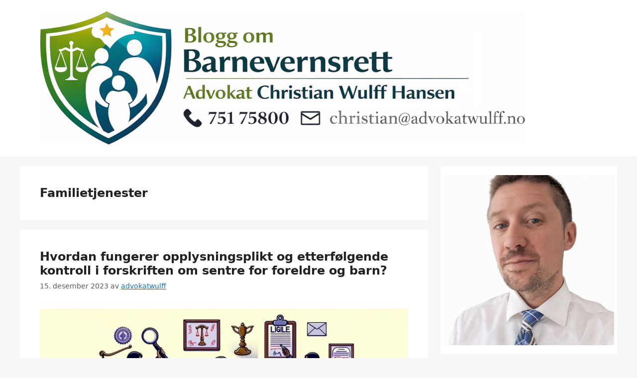

--- FILE ---
content_type: text/css
request_url: https://nybarnevernlov.no/wp-content/plugins/click-to-call-or-chat-buttons/ctcocb-front.css?ver=6.9
body_size: 223
content:
.ctcocb {
	display: none;
    position: fixed;
    text-decoration: none;
}
.ctcocb a,.ctcocb >div{ display: inline-block;vertical-align:middle;text-align:center;  line-height: 1em;font-weight:400;}
.ctcocb-cols-1{width:100%;}
.ctcocb-cols-2{width:50%;}
.ctcocb-cols-3{width:33.3%;}

.ctcocb .ctcocb-img,.ctcocb .ctcocb-phone,.ctcocb .ctcocb-wapp {display: inline-block;vertical-align:middle;}
@media screen and (max-width: 400px){
	.ctcocb .ctcocb-wapp,.ctcocb .ctcocb-text,.ctcocb .ctcocb-phone{
		font-size:0.9em!important;
	}
	.ctcocb .ctcocb-wapp img,.ctcocb .ctcocb-phone img{
		transform: scale(0.9, 0.9);
		-ms-transform: scale(0.9, 0.9);
		-webkit-transform: scale(0.9, 0.9);
	}

}
@media screen and (max-width: 300px){
	.ctcocb .ctcocb-wapp,.ctcocb .ctcocb-text,.ctcocb .ctcocb-phone{
		font-size:0.8em!important;
	}
	.ctcocb .ctcocb-wapp img,.ctcocb .ctcocb-phone img{
		transform: scale(0.8, 0.8);
		-ms-transform: scale(0.8, 0.8);
		-webkit-transform: scale(0.8, 0.8);
	}
}

